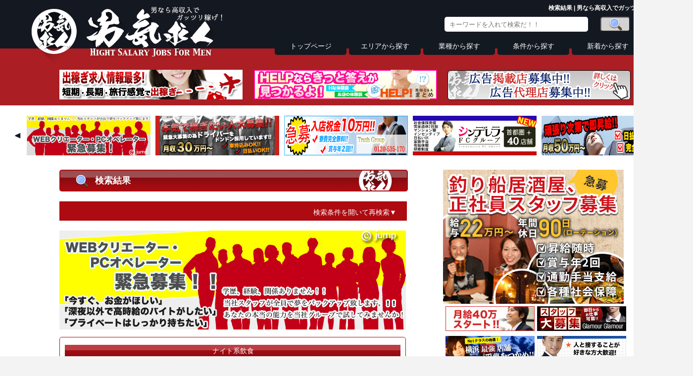

--- FILE ---
content_type: text/html; charset=utf-8
request_url: https://otokogi-job.com/search_direct/6/job/4.html
body_size: 10915
content:
<!doctype html>
<html>
<head>
<meta charset="UTF-8">
<title>検索結果 | 男なら高収入でガッツリ稼げ！ | 男気求人</title>

<meta name="keywords" content="男,高収入,求人,アルバイト,風俗,ホスト,稼げるバイト,稼げる仕事,高時給,検索結果" />
<meta name="description" content="稼ぎたい男の高収入求人情報サイト。掲載店からの最新情報掲載。検索結果" />

<meta name="google-site-verification" content="LmnbGjnBwKDqOMiFE6_r21g1rXfrmSctc0XSp0wd9vA" />
<link href="/template/pc/otokogi-job.com/css/default.css?1764928501" rel="stylesheet" type="text/css">
<link href="/template/pc/otokogi-job.com/css/style.css?1764928501" rel="stylesheet" type="text/css">
<link href="/template/pc/otokogi-job.com/css/carousel.css?1764928501" rel="stylesheet" type="text/css">
<link href="/template/pc/otokogi-job.com/css/content_style.css?1764928501" rel="stylesheet" type="text/css">

<script type="text/javascript" src="https://ajax.googleapis.com/ajax/libs/jquery/1.9.0/jquery.min.js"></script>
<link href="/template/pc/otokogi-job.com/css/search_style.css?1764928501" rel="stylesheet" type="text/css">
<link href="/template/pc/otokogi-job.com/css/add.css?1764928501" rel="stylesheet" type="text/css">
<script type="text/javascript" src="/javascripts/jquery.smoothScroll.js"></script>
<script>
$(function($) {
  $('a[href^="#"]').SmoothScroll({
    duration : 1000,    
    easing : 'easeOutQuint' 
  });
});
</script>
<script>
$(function(){
  var $setElm = $('#viewer'),
  fadeSpeed = 1500,
  switchDelay = 8000;
  $setElm.each(function(){
    var targetObj = $(this);
    var findUl = targetObj.find('ul');
    var findLi = targetObj.find('li');
    var findLiFirst = targetObj.find('li:first');
    findLi.css({display:'block',opacity:'0',zIndex:'99'});
    findLiFirst.css({zIndex:'100'}).stop().animate({opacity:'1'},fadeSpeed);
    setInterval(function(){
    findUl.find('li:first-child').animate({opacity:'0'},fadeSpeed).next('li').css({zIndex:'100'}).animate({opacity:'1'},fadeSpeed).end().appendTo(findUl).css({zIndex:'99'});
    },switchDelay);
  });
});
function MM_preloadImages() { //v3.0
  var d=document; if(d.images){ if(!d.MM_p) d.MM_p=new Array();
  var i,j=d.MM_p.length,a=MM_preloadImages.arguments; for(i=0; i<a.length; i++)
  if (a[i].indexOf("#")!=0){ d.MM_p[j]=new Image; d.MM_p[j++].src=a[i];}}
}
function MM_swapImgRestore() { //v3.0
  var i,x,a=document.MM_sr; for(i=0;a&&i<a.length&&(x=a[i])&&x.oSrc;i++) x.src=x.oSrc;
}
function MM_findObj(n, d) { //v4.01
  var p,i,x;  if(!d) d=document; if((p=n.indexOf("?"))>0&&parent.frames.length) {
    d=parent.frames[n.substring(p+1)].document; n=n.substring(0,p);}
    if(!(x=d[n])&&d.all) x=d.all[n]; for (i=0;!x&&i<d.forms.length;i++) x=d.forms[i][n];
    for(i=0;!x&&d.layers&&i<d.layers.length;i++) x=MM_findObj(n,d.layers[i].document);
    if(!x && d.getElementById) x=d.getElementById(n); return x;
}
function MM_swapImage() { //v3.0
  var i,j=0,x,a=MM_swapImage.arguments; document.MM_sr=new Array; for(i=0;i<(a.length-2);i+=3)
  if ((x=MM_findObj(a[i]))!=null){document.MM_sr[j++]=x; if(!x.oSrc) x.oSrc=x.src; x.src=a[i+2];}
}
</script>
<script>
$(function(){
	
	$("#carouselInner").css("width",1320*$("#carouselInner ul.column").length+"px");
	$("#carouselInner ul.column:last").prependTo("#carouselInner");
	$("#carouselInner").css("margin-left","-1320px");
	
	$("#carouselPrev").click(function(){
		$("#carouselNext,#carouselPrev").hide();
		$("#carouselInner").animate({
			"margin-left" : parseInt($("#carouselInner").css("margin-left"))+1320+"px"
		},"slow","swing" , 
		function(){
			$("#carouselInner").css("margin-left","-1320px")
			$("#carouselInner ul.column:last").prependTo("#carouselInner");
			$("#carouselNext,#carouselPrev").show();
		});
	});
	
	$("#carouselNext").click(function(){
		$("#carouselNext,#carouselPrev").hide();
		$("#carouselInner").animate({
			"margin-left" : parseInt($("#carouselInner").css("margin-left"))-1320+"px"
		},"slow","swing" , 
		function(){
			$("#carouselInner").css("margin-left","-1320px");
			$("#carouselInner ul.column:first").appendTo("#carouselInner");
			$("#carouselNext,#carouselPrev").show();
		});
	});
	
	var timerID = setInterval(function(){
		$("#carouselNext").click();
	},5000);
	
	$("#carouselPrev img,#carouselNext img").click(function(){
		clearInterval(timerID);
	});
	
});
</script>
<script>
  (function(i,s,o,g,r,a,m){i['GoogleAnalyticsObject']=r;i[r]=i[r]||function(){
  (i[r].q=i[r].q||[]).push(arguments)},i[r].l=1*new Date();a=s.createElement(o),
  m=s.getElementsByTagName(o)[0];a.async=1;a.src=g;m.parentNode.insertBefore(a,m)
  })(window,document,'script','//www.google-analytics.com/analytics.js','ga');
  ga('create', 'UA-52218017-1', 'otokogi-job.com');
  ga('send', 'pageview');
</script>
</head>
<body>

<div id="conteiner">
  <div id="footer_label">
    <div id="wrapper">
      <header>
		<p class="cacth_copy"><a href="/main.html"><img src="/template/pc/otokogi-job.com/images/rogo_white2.png" width="398" height="133"  alt="男なら高収入でガッツリ稼げ！ | 男気求人｜全国の稼げるバイト、稼げる仕事など高収入・高時給のお仕事検索サイト"/></a></p>
        <h1>検索結果 | 男なら高収入でガッツリ稼げ！ | 男気求人</h1>
        <nav>
          <ul>
            <li><a href="/main.html">トップページ</a></li>
            <li><a href="/area.html">エリアから探す</a></li>
            <li><a href="/search_category.html">業種から探す</a></li>
            <li><a href="/search_condition.html">条件から探す</a></li>
            <li><a href="/search_latest.html">新着から探す</a></li>
          </ul>
        </nav>
        <div id="search_box">
        <form name="search_boxform" method="post" action="/search/by_freeword">
		  <span id="search_erea"><input type="text" name="word" maxlength="64" class="search_inner" placeholder=" キーワードを入れて検索だ！！" onFocus="Input(this.name,'キーワードを入れてね♪','search_boxform')" onBlur="Output(this.name,'キーワードを入れてね♪','search_boxform')" style="border: 0;width: 96%;padding: 0 2%;" /></span>
          <input type="submit" value=""  id="search_btn" style="cursor:pointer;cursor:hand">
		</form>
        </div>
		<p class="adv_btn"><a href="/advertisement.html"><img src="/template/pc/otokogi-job.com/images/adv_btn.png"  alt="求人掲載店募集中" width="370" height="60" border="0"/></a></p>
		<p class="banner_area1"><a href="http://fuzoku-help.com/"><img src="/template/pc/otokogi-job.com/images/help_banner.png" width="370" height="60" alt="linejob"/></a></p>
        <p class="banner_area2"><a href="https://dekasegifuzoku.com/"><img src="/template/pc/otokogi-job.com/images/dekasegi.png" width="370" height="60" alt="出稼ぎドットコム"/></a></p>
        <div id="carouselWrap">
          <p id="carouselPrev"><img src="/template/pc/otokogi-job.com/images/btn_prev1.png" alt="前へ"></p>
          <p id="carouselNext"><img src="/template/pc/otokogi-job.com/images/btn_next1.png" alt="次へ"></p>
          <div id="carouse">
            <div id="carouselInner">
              <ul class="column">
				<li><!-- 1 -->
					<a href="/recruit_detail/%E7%AB%8B%E5%B7%9D%E5%B8%82/jump/55.html" title="jump">
						<img src="/shop_picture/image/0000/0037/banner_jump.jpg" alt="jump" width="250" height="80">
					</a>
				</li>
              
              
				<li><!-- 2 -->
					<a href="/recruit_detail/%E9%82%A3%E8%A6%87%E5%B8%82/PRODUCE%20%E3%80%8C%E3%83%97%E3%83%AD%E3%83%87%E3%83%A5%E3%83%BC%E3%82%B9%E3%80%8D%E3%80%80/305.html" title="PRODUCE 「プロデュース」　">
						<img src="/shop_picture/image/0000/0136/mask_slide.png" alt="PRODUCE 「プロデュース」　" width="250" height="80">
					</a>
				</li>
              
              
				<li><!-- 3 -->
					<a href="/recruit_detail/%E5%8F%B0%E6%9D%B1%E5%8C%BA/%E3%83%88%E3%82%A5%E3%83%AB%E3%83%BC%E3%82%B9%E3%82%B0%E3%83%AB%E3%83%BC%E3%83%97/205.html" title="トゥルースグループ">
						<img src="/shop_picture/image/0000/0301/truth_g3_2.png" alt="トゥルースグループ" width="250" height="80">
					</a>
				</li>
              
              
				<li><!-- 4 -->
					<a href="/recruit_detail/%E6%96%B0%E5%AE%BF%E5%8C%BA/%E3%82%B7%E3%83%B3%E3%83%87%E3%83%AC%E3%83%A9FC%E3%82%B0%E3%83%AB%E3%83%BC%E3%83%97%EF%BD%9C%E3%80%8C%E5%B9%B9%E9%83%A8%E3%83%8A%E3%83%93%E3%80%8D%E3%82%92%E3%81%94%E8%A6%A7%E3%81%8F%E3%81%A0%E3%81%95%E3%81%84!!/2039.html" title="シンデレラFCグループ｜「幹部ナビ」をご覧ください!!">
						<img src="/shop_picture/image/0000/0944/460_147I.jpg" alt="シンデレラFCグループ｜「幹部ナビ」をご覧ください!!" width="250" height="80">
					</a>
				</li>
              
              
				<li><!-- 5 -->
					<a href="/recruit_detail/%E8%A5%BF%E5%8C%BA/%E3%83%AD%E3%82%B3%E3%82%B0%E3%83%AB%E3%83%BC%E3%83%97/297.html" title="ロコグループ">
						<img src="/shop_picture/image/0000/0126/roko_slid.png" alt="ロコグループ" width="250" height="80">
					</a>
				</li>
              </ul>
              <ul class="column">
				<li><!-- 6 -->
					<a href="/recruit_detail/%E8%A5%BF%E5%8C%BA/%E3%83%95%E3%83%AA%E3%83%BC%E3%82%B8%E3%82%A2/828.html" title="フリージア">
						<img src="/shop_picture/image/0000/0203/freesia_slide.jpg" alt="フリージア" width="250" height="80">
					</a>
				</li>
              
              
				<li><!-- 7 -->
					<a href="/recruit_detail/%E5%85%AB%E7%8E%8B%E5%AD%90%E5%B8%82/%E3%83%9F%E3%83%AA%E3%82%AA%E3%83%B3/759.html" title="ミリオン">
						<img src="/shop_picture/image/0000/0168/millon_400_80.jpg" alt="ミリオン" width="250" height="80">
					</a>
				</li>
              
              
				<li><!-- 8 -->
					<a href="/recruit_detail/%E6%96%B0%E5%AE%BF%E5%8C%BA/club%20DICE/1964.html" title="club DICE">
						<img src="/shop_picture/image/0000/0286/dice2.png" alt="club DICE" width="250" height="80">
					</a>
				</li>
              
              
				<li><!-- 9 -->
					<a href="/recruit_detail/%E5%B7%9D%E5%B4%8E%E5%8C%BA/BRAVE(%E3%83%96%E3%83%AC%E3%82%A4%E3%83%B4)/296.html" title="BRAVE(ブレイヴ)">
						<img src="/shop_picture/image/0000/0120/brave400_80.jpg" alt="BRAVE(ブレイヴ)" width="250" height="80">
					</a>
				</li>
              
              
				<li><!-- 10 -->
					<a href="/recruit_detail/%E5%B7%9D%E5%B4%8E%E5%8C%BA/%E3%83%93%E3%83%83%E3%82%B0%E3%83%AF%E3%83%B3%E3%82%B0%E3%83%AB%E3%83%BC%E3%83%97/2181.html" title="ビッグワングループ">
						<img src="/shop_picture/image/0000/0992/BIGONE3.jpg" alt="ビッグワングループ" width="250" height="80">
					</a>
				</li>
              </ul>
              <ul class="column">
				<li><!-- 11 -->
					<a href="/recruit_detail/%E7%AB%8B%E5%B7%9D%E5%B8%82/jack(%E3%82%B8%E3%83%A3%E3%83%83%E3%82%AF%EF%BC%89/47.html" title="jack(ジャック）">
						<img src="/shop_picture/image/0000/0025/banner_image_jack.jpg" alt="jack(ジャック）" width="250" height="80">
					</a>
				</li>
              </ul>
                
              </div>
            </div>
          </div>
      </header>
      <!--／／上ヘッダー-->

      <div id="maine">
        <div id="side_content">
          <ul id="pay_bnner_b">
            <li><a href="/recruit_detail/%E6%96%B0%E5%AE%BF%E5%8C%BA/%E3%80%90%E6%80%A5%E5%8B%9F%E3%80%91%E9%87%A3%E3%82%8A%E8%88%B9%E5%B1%85%E9%85%92%E5%B1%8B%E3%80%81%E6%AD%A3%E7%A4%BE%E5%93%A1%E3%82%B9%E3%82%BF%E3%83%83%E3%83%95%E5%8B%9F%E9%9B%86%EF%BC%81%EF%BC%81%20Be%20SELECT/2103.html" title="【急募】釣り船居酒屋、正社員スタッフ募集！！ Be SELECT">
			<img src="/shop_picture/image/0000/0757/turi_big.png" alt="【急募】釣り船居酒屋、正社員スタッフ募集！！ Be SELECT" width="365">
			</a></li>
          </ul>
          <ul id="pay_banner_s">
				<li><a href="/recruit_detail/%E6%96%B0%E5%AE%BF%E5%8C%BA/%E3%80%90%E5%88%9D%E4%BB%BB%E7%B5%A6%E5%B9%B4%E5%8F%8E680%E4%B8%87%EF%BC%81%E3%80%91%E3%81%AE%E3%81%8A%E4%BB%95%E4%BA%8B/2160.html" title="【初任給年収680万！】のお仕事">
					<img src="/shop_picture/image/0000/0907/180_50_sk.jpg" alt="【初任給年収680万！】のお仕事" width="180" height="50">
				</a></li>
				<li><a href="/recruit_detail/%E5%8D%9A%E5%A4%9A%E5%8C%BA/Glamour%20Glamour/393.html" title="Glamour Glamour">
					<img src="/shop_picture/image/0000/0147/g18050.jpg" alt="Glamour Glamour" width="180" height="50">
				</a></li>
				<li><a href="/recruit_detail/%E4%B8%AD%E5%8C%BA/CLUB%20ENVY%EF%BC%88%E3%82%AF%E3%83%A9%E3%83%96%20%E3%82%A8%E3%83%B3%E3%83%B4%E3%82%A3%E3%83%BC%EF%BC%89/2167.html" title="CLUB ENVY（クラブ エンヴィー）">
					<img src="/shop_picture/image/0000/0918/envy180.png" alt="CLUB ENVY（クラブ エンヴィー）" width="180" height="50">
				</a></li>
				<li><a href="/recruit_detail/%E4%B8%AD%E5%A4%AE%E5%8C%BA/%E4%B8%8D%E5%8B%95%E7%94%A3%E6%B3%95%E4%BA%BA%E5%96%B6%E6%A5%AD%E3%81%AE%E3%81%8A%E4%BB%95%E4%BA%8B/2158.html" title="不動産法人営業のお仕事">
					<img src="/shop_picture/image/0000/0898/180_50_ap.jpg" alt="不動産法人営業のお仕事" width="180" height="50">
				</a></li>
				<li><a href="/recruit_detail/%E6%B8%AF%E5%8C%BA/%E6%96%B0%E8%A6%8F%E9%96%8B%E6%8B%93%E7%84%A1%E3%81%97%E3%81%AE%E5%96%B6%E6%A5%AD%E8%81%B7/2159.html" title="新規開拓無しの営業職">
					<img src="/shop_picture/image/0000/0905/180_50_ma.jpg" alt="新規開拓無しの営業職" width="180" height="50">
				</a></li>
          </ul>
          <div class="all_box">
            <h5><span class="rogo">一括応募ボックス</span></h5>
            <p class="all_box_on"><a href="/apply_all">こちらの応募ボックスから<br>一括応募することができます。</a></p>
            <p class="box_p">
              <span id="all_box_info" style="display: block;background: #FFFFFF;border: #cccccc solid 1px;line-height: 40px;text-align: center;margin: 0 auto;">
                0件はいってます。
              </span>
            </p>
          </div>
          <h5><span class="rogo">オススメ求人情報</span></h5>
          <ul class="job_1">
            <li class="job_erea">神奈川県西区</li>
            <li class="job_name"><a href="/recruit_detail/%E8%A5%BF%E5%8C%BA/%E3%83%AD%E3%82%B3%E3%82%B0%E3%83%AB%E3%83%BC%E3%83%97/297.html">ロコグループ</a></li>
            <li class="job_img">
              <a href="/recruit_detail/%E8%A5%BF%E5%8C%BA/%E3%83%AD%E3%82%B3%E3%82%B0%E3%83%AB%E3%83%BC%E3%83%97/297.html">

                <img src="/shop_picture/image/0000/0103/loco.png" alt="ロコグループ" width="148" height="110" />

			  </a>
			</li>
            <li class="job_info">学歴・経験不問！必要なのはヤル気だけ！お店を支えてくれる優秀な人材を探してます。</li>
          </ul>
          <ul class="job_1">
            <li class="job_erea">群馬県太田市</li>
            <li class="job_name"><a href="/recruit_detail/%E5%A4%AA%E7%94%B0%E5%B8%82/%E5%A4%AA%E7%94%B0%E3%83%8F%E3%83%B3%E3%83%91%E3%81%AA%E3%81%84%E3%81%A3%E3%81%A6/2048.html">太田ハンパないって</a></li>
            <li class="job_img">
              <a href="/recruit_detail/%E5%A4%AA%E7%94%B0%E5%B8%82/%E5%A4%AA%E7%94%B0%E3%83%8F%E3%83%B3%E3%83%91%E3%81%AA%E3%81%84%E3%81%A3%E3%81%A6/2048.html">

                <img src="/shop_picture/image/0000/1050/______.png" alt="太田ハンパないって" width="148" height="110" />

			  </a>
			</li>
            <li class="job_info">★☆男子スタッフ　大募集☆★　☆2019年・新店舗のため、新規スタッフ大募集☆北関東にも夢がある！?未経験者歓迎！安定した高収入が実現！?社員旅行や連休などの制度も充実！</li>
          </ul>
          <ul class="job_1">
            <li class="job_erea">広島県中区</li>
            <li class="job_name"><a href="/recruit_detail/%E4%B8%AD%E5%8C%BA/Ocean%EF%BC%88%E3%82%AA%E3%83%BC%E3%82%B7%E3%83%A3%E3%83%B3%EF%BC%89/1753.html">Ocean（オーシャン）</a></li>
            <li class="job_img">
              <a href="/recruit_detail/%E4%B8%AD%E5%8C%BA/Ocean%EF%BC%88%E3%82%AA%E3%83%BC%E3%82%B7%E3%83%A3%E3%83%B3%EF%BC%89/1753.html">

                <img src="/shop_picture/image/0000/0752/otokogi.jpg" alt="Ocean（オーシャン）" width="148" height="110" />

			  </a>
			</li>
            <li class="job_info">「環境・やりがい・お給料」 どれをとっても広島トップクラスのソープランド店男子従業員求人！！未経験でも高収入☆☆☆</li>
          </ul>
          <ul class="job_1">
            <li class="job_erea">山口県山口市</li>
            <li class="job_name"><a href="/recruit_detail/%E5%B1%B1%E5%8F%A3%E5%B8%82/%E3%82%BB%E3%83%AC%E3%83%96%E3%82%B9%E3%82%BF%E3%82%A4%E3%83%AB/2087.html">セレブスタイル</a></li>
            <li class="job_img">
              <a href="/recruit_detail/%E5%B1%B1%E5%8F%A3%E5%B8%82/%E3%82%BB%E3%83%AC%E3%83%96%E3%82%B9%E3%82%BF%E3%82%A4%E3%83%AB/2087.html">

                <img src="/shop_picture/image/0000/0692/101_dx_sp_slidetop-1_290-2.jpg" alt="セレブスタイル" width="148" height="110" />

			  </a>
			</li>
            <li class="job_info"> 運営スタッフ募集（※急募）</li>
          </ul>
          <ul class="job_1">
            <li class="job_erea">東京都新宿区</li>
            <li class="job_name"><a href="/recruit_detail/%E6%96%B0%E5%AE%BF%E5%8C%BA/%E5%BB%BA%E7%AF%89%E6%96%BD%E5%B7%A5%E7%AE%A1%E7%90%86%E7%AD%89%E5%8B%9F%E9%9B%86%EF%BC%9ABe%20SELECT/2101.html">建築施工管理等募集：Be...</a></li>
            <li class="job_img">
              <a href="/recruit_detail/%E6%96%B0%E5%AE%BF%E5%8C%BA/%E5%BB%BA%E7%AF%89%E6%96%BD%E5%B7%A5%E7%AE%A1%E7%90%86%E7%AD%89%E5%8B%9F%E9%9B%86%EF%BC%9ABe%20SELECT/2101.html">

                <img src="/shop_picture/image/0000/0762/kentiku_small.png" alt="建築施工管理等募集：Be SELECT" width="148" height="110" />

			  </a>
			</li>
            <li class="job_info">【年間休日１２５日以上】国内外プロジェクト数No.1！！建設業界において給与・勤務地等あなたの要望は最大限お応えしていきます。</li>
          </ul>
          <ul class="job_1">
            <li class="job_erea">広島県中区</li>
            <li class="job_name"><a href="/recruit_detail/%E4%B8%AD%E5%8C%BA/AVALON%EF%BC%88%E3%82%A2%E3%83%90%E3%83%AD%E3%83%B3%EF%BC%89/2115.html">AVALON（アバロン）</a></li>
            <li class="job_img">
              <a href="/recruit_detail/%E4%B8%AD%E5%8C%BA/AVALON%EF%BC%88%E3%82%A2%E3%83%90%E3%83%AD%E3%83%B3%EF%BC%89/2115.html">

                <img src="/shop_picture/image/0000/0897/poipgfmadlilkohl.jpg" alt="AVALON（アバロン）" width="148" height="110" />

			  </a>
			</li>
            <li class="job_info">あなたのやる気お待ちしております！！</li>
          </ul>
          <ul class="job_1">
            <li class="job_erea">東京都八王子市</li>
            <li class="job_name"><a href="/recruit_detail/%E5%85%AB%E7%8E%8B%E5%AD%90%E5%B8%82/SONIC%20MANAGEMENT(%E3%82%BD%E3%83%8B%E3%83%83%E3%82%AF%E3%83%9E%E3%83%8D%E3%83%BC%E3%82%B8%E3%83%A1%E3%83%B3%E3%83%88)/829.html">SONIC MANAGE...</a></li>
            <li class="job_img">
              <a href="/recruit_detail/%E5%85%AB%E7%8E%8B%E5%AD%90%E5%B8%82/SONIC%20MANAGEMENT(%E3%82%BD%E3%83%8B%E3%83%83%E3%82%AF%E3%83%9E%E3%83%8D%E3%83%BC%E3%82%B8%E3%83%A1%E3%83%B3%E3%83%88)/829.html">

                <img src="/shop_picture/image/0000/0205/sonic_shop.jpg" alt="SONIC MANAGEMENT(ソニックマネージメント)" width="148" height="110" />

			  </a>
			</li>
            <li class="job_info">未経験積極採用！月給35万スタート！接客が好きな方是非ご応募下さい！</li>
          </ul>
          <ul class="job_1">
            <li class="job_erea">広島県中区</li>
            <li class="job_name"><a href="/recruit_detail/%E4%B8%AD%E5%8C%BA/Blue%20Sapphire%EF%BC%88%E3%83%96%E3%83%AB%E3%83%BC%E3%82%B5%E3%83%95%E3%82%A1%E3%82%A4%E3%82%A2%EF%BC%89/2112.html">Blue Sapphir...</a></li>
            <li class="job_img">
              <a href="/recruit_detail/%E4%B8%AD%E5%8C%BA/Blue%20Sapphire%EF%BC%88%E3%83%96%E3%83%AB%E3%83%BC%E3%82%B5%E3%83%95%E3%82%A1%E3%82%A4%E3%82%A2%EF%BC%89/2112.html">

                <img src="/shop_picture/image/0000/0806/naikinbosyu.png" alt="Blue Sapphire（ブルーサファイア）" width="148" height="110" />

			  </a>
			</li>
            <li class="job_info">サファイアグループは事業拡大の為、店舗スタッフを大量採用します!!</li>
          </ul>
<!-- 
          <div id="runk">
            <h5>人気求人ランキング</h5>     
            <p class="runk1"><img src="/template/pc/otokogi-job.com/images/runk_1.png" width="65" height="50"  alt=""/></p>
            <ul class="job_1">
              <li class="job_erea">東京都豊島区</li>
              <li class="job_name"><a href="#">アロマエステ　クローバー</a></li>
              <li class="job_img"><a href="#"><img src="/template/pc/otokogi-job.com/images/pasted image 290x215.jpg" width="148"  alt="アロマエステ　クローバー"/></a></li>
              <li class="job_info">業績急上昇に月緊急大募集！！<br>
                月４０万スタート！<br>
                大手グループでデカく稼ごう！</li>
            </ul>
            <p class="runk2"><img src="/template/pc/otokogi-job.com/images/runk_2.png" width="65" height="50"  alt=""/></p>
            <ul class="job_1">
              <li class="job_erea">東京都豊島区</li>
              <li class="job_name"><a href="#">アロマエステ　クローバー</a></li>
              <li class="job_img"><a href="#"><img src="/template/pc/otokogi-job.com/images/pasted image 290x215.jpg" width="148"  alt="アロマエステ　クローバー"/></a></li>
              <li class="job_info">業績急上昇に月緊急大募集！！<br>
                月４０万スタート！<br>
              大手グループでデカく稼ごう！</li>
            </ul>
            <p class="runk3"><img src="/template/pc/otokogi-job.com/images/runk_3.png" width="65" height="50"  alt=""/></p>
            <ul class="job_1">
              <li class="job_erea">東京都豊島区</li>
              <li class="job_name"><a href="#">アロマエステ　クローバー</a></li>
              <li class="job_img"><a href="#"><img src="/template/pc/otokogi-job.com/images/pasted image 290x215.jpg" width="148"  alt="アロマエステ　クローバー"/></a></li>
              <li class="job_info">業績急上昇に月緊急大募集！！<br>
                月４０万スタート！<br>
              大手グループでデカく稼ごう！</li>
            </ul>
          </div>
 -->
          <div class="all_box">
            <h5><span class="rogo">一括応募ボックス</span></h5>
            <p class="all_box_on"><a href="/apply_all">こちらの応募ボックスから<br>一括応募することができます。</a></p>
            <p class="box_p">
            	<span id="all_box_info" style="display: block;background: #FFFFFF;border: #cccccc solid 1px;line-height: 40px;text-align: center;margin: 0 auto;">
					
						0件はいってます。
					
				</span>
			</p>
          </div>
          <ul id="facebook">
            <li><a href="https://www.facebook.com/pages/%E7%94%B7%E6%B0%97%E6%B1%82%E4%BA%BA/690909684264648?fref=ts"><img src="/template/pc/otokogi-job.com/images/facebook_banner.png" width="363" height="71"  alt=""/></a></li>
            <li><a href="#"><img src="/template/pc/otokogi-job.com/images/twtter_banner.png" width="363" height="71"  alt=""/></a></li>
          </ul>
          <div id="blog">
            <h5>男気ブログ</h5>


            </div>
          <div id="work">
            <dl>
              <dt><a href="/newcomer.html"><img src="/template/pc/otokogi-job.com/images/banner_comer.jpg" width="329"  alt="業種別仕事内容"/></a></dt>
              <dd><a href="/newcomer.html">初めての方必見！<br>失敗しない仕事選びをする為の<br>お仕事選びガイド。
</a></dd>
              <dt><a href="/newcomer.html"></a></dt>
              <dt><a href="/jobdesc.html"><img src="/template/pc/otokogi-job.com/images/banner_jiten.jpg" width="329"  alt="業種別仕事内容"/></a></dt>
              <dd><a href="/jobdesc.html">風俗って男にとってどんな仕事？
                <br>
              業種別に仕事内容を見てみう！</a></dd>
            <!--  <dt><a href="dictionary.html"><img src="images/content_banner.jpg" width="329"  alt="業種別仕事内容"/></a></dt>
              
              <dd><a href="dictionary.html">知っているようで知らない？！<br>
              今更聞けない風俗用語。<br>
              今からでも遅くない！！</a></dd>-->
            </dl>
            </div>
          <!--
		  <ul id="commercial">
            <li><a href="#"><img src="/template/pc/otokogi-job.com/images/dekasegibanner.jpg" width="365" height="100"  alt=""/></a></li>
          </ul>
		  -->
          <hr />
        </div>
        <!--//ここからコンテンツ-->
		<link href="/template/pc/otokogi-job.com/css/pbmenu.css" rel="stylesheet" type="text/css">
<script>
	$(function(){
		$("#acMenu dt").on("click", function() {
			$(this).next().slideToggle();
		});
	});
</script>
        <article >
        <section>
<h2><span class="search_rogo"><span class="h_rogo">検索結果</span></span></h2>
<dl id="acMenu">
    <dt class="acmenu_bt">検索条件を開いて再検索▼</dt>
    <dd><div id="acmenu_table">
<form action="/search/by_condition" enctype="multipart/form-data" id="shop_datas" method="post"><div style="margin:0;padding:0;display:inline"><input name="authenticity_token" type="hidden" value="E4t9KAxosxHhdv/z6DSZwQ+h42DFObx21Gno1GGB26A=" /></div>
        <table>
          <tr>
            <th class="acm_t_th">エリア
              </th>
            <td colspan="3" class="acm_t_td">
				<select id="data_area_group_id" name="data[area_group_id]"><option value=""></option>
<option value="1">北海道</option>
<option value="2">東北</option>
<option value="3">関東</option>
<option value="4">甲信越・北陸</option>
<option value="5">東海</option>
<option value="6">関西</option>
<option value="7">中国</option>
<option value="8">四国</option>
<option value="9">九州</option>
<option value="10">沖縄</option></select>
				<span style="" id="select_large_area">
									
				</span>
				<span style="" id="select_area_part_group">
								</span>
				<span style="" id="select_area_part">
									
				</span>
				<span style="" id="select_detail_area">
								</span>
				</select> 
              </td>
            </tr>
          <tr>
            <th class="acm_t_th">メリット</th>
            <td colspan="3" class="acm_t_td">
            <ul class="check_block">
              <li><label><input name="merit_ids[20]" type="hidden" value="0" /><input id="merit_ids_20" name="merit_ids[20]" type="checkbox" value="1" />時間曜日応相談</label></li>
              <li><label><input name="merit_ids[19]" type="hidden" value="0" /><input id="merit_ids_19" name="merit_ids[19]" type="checkbox" value="1" />面接随時受付</label></li>
              <li><label><input name="merit_ids[18]" type="hidden" value="0" /><input id="merit_ids_18" name="merit_ids[18]" type="checkbox" value="1" />ニューオープン</label></li>
              <li><label><input name="merit_ids[17]" type="hidden" value="0" /><input id="merit_ids_17" name="merit_ids[17]" type="checkbox" value="1" />制服貸与</label></li>
              <li><label><input name="merit_ids[15]" type="hidden" value="0" /><input id="merit_ids_15" name="merit_ids[15]" type="checkbox" value="1" />週休2日制あり</label></li>
              <li><label><input name="merit_ids[14]" type="hidden" value="0" /><input id="merit_ids_14" name="merit_ids[14]" type="checkbox" value="1" />交通費支給</label></li>
              <li><label><input name="merit_ids[13]" type="hidden" value="0" /><input id="merit_ids_13" name="merit_ids[13]" type="checkbox" value="1" />研修制度あり</label></li>
              <li><label><input name="merit_ids[12]" type="hidden" value="0" /><input id="merit_ids_12" name="merit_ids[12]" type="checkbox" value="1" />独立支援制度あり</label></li>
              <li><label><input name="merit_ids[10]" type="hidden" value="0" /><input id="merit_ids_10" name="merit_ids[10]" type="checkbox" value="1" />社員旅行あり</label></li>
              <li><label><input name="merit_ids[9]" type="hidden" value="0" /><input id="merit_ids_9" name="merit_ids[9]" type="checkbox" value="1" />歩合あり</label></li>
              <li><label><input name="merit_ids[8]" type="hidden" value="0" /><input id="merit_ids_8" name="merit_ids[8]" type="checkbox" value="1" />昇給昇格随時あり</label></li>
              <li><label><input name="merit_ids[7]" type="hidden" value="0" /><input id="merit_ids_7" name="merit_ids[7]" type="checkbox" value="1" />未経験者歓迎</label></li>
              <li><label><input name="merit_ids[6]" type="hidden" value="0" /><input id="merit_ids_6" name="merit_ids[6]" type="checkbox" value="1" />経験者優遇</label></li>
              <li><label><input name="merit_ids[5]" type="hidden" value="0" /><input id="merit_ids_5" name="merit_ids[5]" type="checkbox" value="1" />年齢不問</label></li>
              <li><label><input name="merit_ids[4]" type="hidden" value="0" /><input id="merit_ids_4" name="merit_ids[4]" type="checkbox" value="1" />送りあり</label></li>
              <li><label><input name="merit_ids[3]" type="hidden" value="0" /><input id="merit_ids_3" name="merit_ids[3]" type="checkbox" value="1" />食事つき</label></li>
              <li><label><input name="merit_ids[2]" type="hidden" value="0" /><input id="merit_ids_2" name="merit_ids[2]" type="checkbox" value="1" />寮完備</label></li>
              <li><label><input name="merit_ids[1]" type="hidden" value="0" /><input id="merit_ids_1" name="merit_ids[1]" type="checkbox" value="1" />日払いOK</label></li>
            </ul>
              </td>
            </tr>
          <tr>
            <th rowspan="3" class="acm_t_th">業種</th>
            </tr>

          <tr>
            <td class="acm_t_sub">ナイト系の求人</td>
            <td class="acm_t_td">
            <ul class="check_block">
              <li><label><input name="job_ids[1]" type="hidden" value="0" /><input id="job_ids_1" name="job_ids[1]" type="checkbox" value="1" />店舗型</label></li>
              <li><label><input name="job_ids[2]" type="hidden" value="0" /><input id="job_ids_2" name="job_ids[2]" type="checkbox" value="1" />無店舗型</label></li>
              <li><label><input name="job_ids[3]" type="hidden" value="0" /><input id="job_ids_3" name="job_ids[3]" type="checkbox" value="1" />ドライバー</label></li>
              <li><label><input name="job_ids[4]" type="hidden" value="0" /><input id="job_ids_4" name="job_ids[4]" type="checkbox" value="1" />ナイト系飲食</label></li>
              <li><label><input name="job_ids[5]" type="hidden" value="0" /><input id="job_ids_5" name="job_ids[5]" type="checkbox" value="1" />キャバ・ガールズバー</label></li>
              <li><label><input name="job_ids[16]" type="hidden" value="0" /><input id="job_ids_16" name="job_ids[16]" type="checkbox" value="1" />プロダクション</label></li>
              <li><label><input name="job_ids[6]" type="hidden" value="0" /><input id="job_ids_6" name="job_ids[6]" type="checkbox" value="1" />スカウト</label></li>
              <li><label><input name="job_ids[7]" type="hidden" value="0" /><input id="job_ids_7" name="job_ids[7]" type="checkbox" value="1" />ホスト</label></li>
              <li><label><input name="job_ids[13]" type="hidden" value="0" /><input id="job_ids_13" name="job_ids[13]" type="checkbox" value="1" />パチンコ・アミューズメント</label></li>

            </ul>
            </td>
            </tr>

          <tr>
            <td class="acm_t_sub">一般系の求人</td>
            <td class="acm_t_td">
            <ul class="check_block">
              <li><label><input name="job_ids[8]" type="hidden" value="0" /><input id="job_ids_8" name="job_ids[8]" type="checkbox" value="1" />ガテン系</label></li>
              <li><label><input name="job_ids[12]" type="hidden" value="0" /><input id="job_ids_12" name="job_ids[12]" type="checkbox" value="1" />営業</label></li>
              <li><label><input name="job_ids[17]" type="hidden" value="0" /><input id="job_ids_17" name="job_ids[17]" type="checkbox" value="1" />飲食業</label></li>
              <li><label><input name="job_ids[9]" type="hidden" value="0" /><input id="job_ids_9" name="job_ids[9]" type="checkbox" value="1" />Web・クリエイティブ</label></li>
              <li><label><input name="job_ids[10]" type="hidden" value="0" /><input id="job_ids_10" name="job_ids[10]" type="checkbox" value="1" />PCオペレーター</label></li>
              <li><label><input name="job_ids[11]" type="hidden" value="0" /><input id="job_ids_11" name="job_ids[11]" type="checkbox" value="1" />システムエンジニア</label></li>
              <li><label><input name="job_ids[14]" type="hidden" value="0" /><input id="job_ids_14" name="job_ids[14]" type="checkbox" value="1" />ホテル</label></li>
              <li><label><input name="job_ids[15]" type="hidden" value="0" /><input id="job_ids_15" name="job_ids[15]" type="checkbox" value="1" />その他</label></li>

            </ul>
            </td>
            </tr>

        </table>
        <div id="acmenu_button">
          <p><input type="submit" value="検索" style="cursor:pointer;cursor:hand" id="ac_bt_search"></p>
          <p><input type="reset"　value="条件クリア" style="cursor:pointer;cursor:hand"  id="ac_bt_clear"></p>
        </div>
</form>

<script type="text/javascript">
//<![CDATA[

$(function(){
    $('#parent_check_cate').click(function(){
    if(this.checked){
    $('#check_cate input').prop('checked', $(this).is(':checked'));  
    }else{
    $('#check_cate input').removeAttr('checked');
    }
  });
});

$(function(){
    $('#parent_check_merit').click(function(){
    if(this.checked){
    $('#check_merit input').prop('checked', $(this).is(':checked'));  
    }else{
    $('#check_merit input').removeAttr('checked');
    }
  });
});

$(function(){
});


	$("#data_area_group_id").change(function () { load_large_area_select(); })

    function load_large_area_select(){
	jQuery.ajax({data:jQuery("#shop_datas :input").serialize() + '&authenticity_token=' + encodeURIComponent('E4t9KAxosxHhdv/z6DSZwQ+h42DFObx21Gno1GGB26A='), dataType:'script', type:'post', url:'/static_page/load_large_area_select'})
    }

    function load_area_part_group_select(){
	jQuery.ajax({data:jQuery("#shop_datas :input").serialize() + '&authenticity_token=' + encodeURIComponent('E4t9KAxosxHhdv/z6DSZwQ+h42DFObx21Gno1GGB26A='), dataType:'script', type:'post', url:'/static_page/load_area_part_group_select'})
    }

    function load_area_part_select(){
	jQuery.ajax({data:jQuery("#shop_datas :input").serialize() + '&authenticity_token=' + encodeURIComponent('E4t9KAxosxHhdv/z6DSZwQ+h42DFObx21Gno1GGB26A='), dataType:'script', type:'post', url:'/static_page/load_area_part_select'})
    }

    function load_detail_area_select(){
	jQuery.ajax({data:jQuery("#shop_datas :input").serialize() + '&authenticity_token=' + encodeURIComponent('E4t9KAxosxHhdv/z6DSZwQ+h42DFObx21Gno1GGB26A='), dataType:'script', type:'post', url:'/static_page/load_detail_area_select'})
    }
		$('#data_area_group_id').val(6);

	
//]]>
</script>
    </div></dd>
</dl>

	<p id="pay_big_b">
		<a href="/recruit_detail/%E7%AB%8B%E5%B7%9D%E5%B8%82/jump/55.html" title="jump">
			<img src="/shop_picture/image/0000/0038/pasted_image_jump_big.jpg" alt="jump" width="700" height="200" />
		</a>
	</p>




	
		          <div class="search_list">
            <div class="search_inner">
             <p class="job_erea3">ナイト系飲食</p>
             <p class="job_name3"><a href="/recruit_detail/%E5%8C%97%E5%8C%BA/INSOU%E8%A5%BF%E6%97%A5%E6%9C%AC%EF%BC%88%E6%A0%AA%EF%BC%89/1637.html" title="INSOU西日本（株）">INSOU西日本（株）</a></p>
             <p class="job_title">メディアで話題！コンセプトclubを多数運営するお店が、NEWスタッフを募集！【時給1500円～】</p>
              <table>
                <tr>
                  <th class="search_th">求人募集</th>
                  <td class="search_td">ナイト系飲食</td>
                </tr>
                <tr>
                  <th class="search_th">給与</th>
                  <td class="search_td">(1)時給1500円～(2)時給1500円～<br />(3)月給28万5000円～<br />期間1～3ヵ月(1)時給1100～1200円(3)月給<br />26.5万～28.5万円※習熟度により期間短縮有<br /></td>
                </tr>
                <tr>
                  <th class="search_th">勤務地</th>
                  <td class="search_td">◆大阪エリア…北新地/淀屋橋/西梅田/京橋/
梅田/東梅田/心斎橋/なんば/十三/西中島/
江坂/豊中/布施/堺東</td>
                </tr>
                <tr>
                  <th class="search_th">資格</th>
                  <td class="search_td">◆学生/フリーター/第二新卒の方大歓迎
(2)要普免※乗用車の持込ができる方</td>
                  </tr>
              </table>
            </div>
            <ul class="details">
              <li class="details_tels"><img src="/template/pc/otokogi-job.com/images/free_tel.jpg" width="204" height="92"  alt=""/></li>
              <li class="details_lines"><img src="/template/pc/otokogi-job.com/images/free_line.jpg" width="204" height="92"  alt=""/></li>
              <li><a href="/recruit_detail/%E5%8C%97%E5%8C%BA/INSOU%E8%A5%BF%E6%97%A5%E6%9C%AC%EF%BC%88%E6%A0%AA%EF%BC%89/1637.html#job1_top">詳しく見る</a></li>
            </ul>
            <!--<ul class="tuika">
              <li class="tuika_info"><span class="tuika_arrow">「このお店をキープしておきたい方」<br>
                「まとめて後で応募検討したい方」</span></li>
              <li class="tuika_btn"><a href="#"><span class="put_arrow">応募ボックスへ追加</span></a></li>
            </ul>-->
          </div>
	

	
		          <div class="search_list">
            <div class="search_inner">
             <p class="job_erea3">ナイト系飲食</p>
             <p class="job_name3"><a href="/recruit_detail/%E4%B8%AD%E5%A4%AE%E5%8C%BA/%E3%83%9E%E3%83%B3%E3%82%AD%E3%81%AA%E3%82%93%E3%81%B0%E5%BA%97/1491.html" title="マンキなんば店">マンキなんば店</a></p>
             <p class="job_title">業界大手の老舗出会い喫茶です！梅田・難波・三宮・東京（渋谷・池袋）にて展開中！！</p>
              <table>
                <tr>
                  <th class="search_th">求人募集</th>
                  <td class="search_td">ナイト系飲食</td>
                </tr>
                <tr>
                  <th class="search_th">給与</th>
                  <td class="search_td">日給１１,０００円以上　◆完全全額日払い制◆</td>
                </tr>
                <tr>
                  <th class="search_th">勤務地</th>
                  <td class="search_td">大阪市中央区道頓堀2-1-3 パークランドビル5F</td>
                </tr>
                <tr>
                  <th class="search_th">資格</th>
                  <td class="search_td">要身分証明書、他は資格不問</td>
                  </tr>
              </table>
            </div>
            <ul class="details">
              <li class="details_tels"><img src="/template/pc/otokogi-job.com/images/free_tel.jpg" width="204" height="92"  alt=""/></li>
              <li class="details_lines"><img src="/template/pc/otokogi-job.com/images/free_line.jpg" width="204" height="92"  alt=""/></li>
              <li><a href="/recruit_detail/%E4%B8%AD%E5%A4%AE%E5%8C%BA/%E3%83%9E%E3%83%B3%E3%82%AD%E3%81%AA%E3%82%93%E3%81%B0%E5%BA%97/1491.html#job1_top">詳しく見る</a></li>
            </ul>
            <!--<ul class="tuika">
              <li class="tuika_info"><span class="tuika_arrow">「このお店をキープしておきたい方」<br>
                「まとめて後で応募検討したい方」</span></li>
              <li class="tuika_btn"><a href="#"><span class="put_arrow">応募ボックスへ追加</span></a></li>
            </ul>-->
          </div>
	

	
		          <div class="search_list">
            <div class="search_inner">
             <p class="job_erea3">ナイト系飲食</p>
             <p class="job_name3"><a href="/recruit_detail/%E5%8C%97%E5%8C%BA/%E3%83%9E%E3%83%B3%E3%82%AD%E6%A2%85%E7%94%B0%E5%BA%97/1486.html" title="マンキ梅田店">マンキ梅田店</a></p>
             <p class="job_title">業界大手の老舗出会い喫茶です！梅田・難波・三宮・東京（渋谷・池袋）にて展開中！！</p>
              <table>
                <tr>
                  <th class="search_th">求人募集</th>
                  <td class="search_td">ナイト系飲食</td>
                </tr>
                <tr>
                  <th class="search_th">給与</th>
                  <td class="search_td">日給１１,０００円以上　◆完全全額日払い制◆	<br /></td>
                </tr>
                <tr>
                  <th class="search_th">勤務地</th>
                  <td class="search_td">大阪市北区小松原町1-2 野崎ビル6F</td>
                </tr>
                <tr>
                  <th class="search_th">資格</th>
                  <td class="search_td">要身分証明書、他は資格不問</td>
                  </tr>
              </table>
            </div>
            <ul class="details">
              <li class="details_tels"><img src="/template/pc/otokogi-job.com/images/free_tel.jpg" width="204" height="92"  alt=""/></li>
              <li class="details_lines"><img src="/template/pc/otokogi-job.com/images/free_line.jpg" width="204" height="92"  alt=""/></li>
              <li><a href="/recruit_detail/%E5%8C%97%E5%8C%BA/%E3%83%9E%E3%83%B3%E3%82%AD%E6%A2%85%E7%94%B0%E5%BA%97/1486.html#job1_top">詳しく見る</a></li>
            </ul>
            <!--<ul class="tuika">
              <li class="tuika_info"><span class="tuika_arrow">「このお店をキープしておきたい方」<br>
                「まとめて後で応募検討したい方」</span></li>
              <li class="tuika_btn"><a href="#"><span class="put_arrow">応募ボックスへ追加</span></a></li>
            </ul>-->
          </div>
	




          </section>
          <p class="go_to_top"><a href="#wrapper">このページのTOPへ▲</a></p>
        </article>
      </div>
      <!--ここからフッター-->
      <footer>
        <dl id="under18">
          <dt><img src="/template/pc/otokogi-job.com/images/r18.png" width="38" height="39"  alt="18歳未満禁止"/></dt>
          <dd>当サイトは風俗のアルバイト情報をはじめアダルト向けのコンテンツが含まれております。<br />
          また、風俗の求人情報は新風営法届出済店のみ掲載しております。18歳未満の方の立ち入りは固く禁じられております。</dd>
        </dl>
        <div id="exit">
          <p class="exit_innner"><span class="red">＊18歳未満の方はこちら</span></p>
          <p class="exit_btn"><a href="https://google.co.jp/">EXIT</a></p>
        </div>
        <div id="footer_inner">
          <div id="footer_in2">
            <ul id="f_link1">
              <li><a href="/main.html">トップページ</a></li>
              <li><a href="/news_list.html">お知らせ</a></li>
              <li><a href="/company.html">運営情報</a></li>
              <li><a href="/privacy.html">個人情報保護方針</a></li>
              <li><a href="/static_page/agreement.html">サイト利用規約・免責事項</a></li>
            </ul>
            <ul id="f_link2">
              <li><a href="/area.html">エリアから探す</a></li>
              <li><a href="/search_category.html">業種から探す</a></li>
              <li><a href="/search_condition.html">条件から探す</a></li>
              <li><a href="/search_latest.html">新着から探す</a></li>
            </ul>
            <ul id="f_link3">
              <li><a href="/advertisement.html">広告掲載について</a></li>
              <li><a href="/mutual_links.html">相互リンクについて</a></li>
              <li><a href="/inquiry.html">お問い合わせ</a></li>
            </ul>
            <hr />
            <div id="copy_inner">
              <p>デリヘル、ソープ、ピンサロなど<br>高収入・高額の男子求人情報が満載！</p>
              <p><a href="/"><img src="/template/pc/otokogi-job.com/images/rogo_white.png" width="187" alt="男気求人"/></a></p>
              <address>Copyright &copy; 2013-2017 <a href="/">男なら高収入でガッツリ稼げ！ | 男気求人｜全国の稼げるバイト、稼げる仕事など高収入・高時給のお仕事検索サイト</a>. ALL RIGHTS RESERVED.</address>
              <p>各社ロゴマークは関係各社の商標または登録商標です。<br>本サイトの求人広告・コンテンツ画像には、イメージ画像を含む場合があります。</p>
            </div>
          </div>
        </div>
      </footer>
    </div>
  </div>
</div>
<script defer src="https://static.cloudflareinsights.com/beacon.min.js/vcd15cbe7772f49c399c6a5babf22c1241717689176015" integrity="sha512-ZpsOmlRQV6y907TI0dKBHq9Md29nnaEIPlkf84rnaERnq6zvWvPUqr2ft8M1aS28oN72PdrCzSjY4U6VaAw1EQ==" data-cf-beacon='{"version":"2024.11.0","token":"9d1a0cd2bc094c90b19ef0d6eb9ddea6","r":1,"server_timing":{"name":{"cfCacheStatus":true,"cfEdge":true,"cfExtPri":true,"cfL4":true,"cfOrigin":true,"cfSpeedBrain":true},"location_startswith":null}}' crossorigin="anonymous"></script>
</body>
</html>

--- FILE ---
content_type: text/css
request_url: https://otokogi-job.com/template/pc/otokogi-job.com/css/default.css?1764928501
body_size: 564
content:
@charset "utf-8";
/* ===================================================================
CSS information
 style info :リセット及びbody初期設定 (このCSSは通常変更しない)
=================================================================== */

/* reset */
html {
	overflow-y: scroll;
	}
body,div,dl,dt,dd,ul,ol,li,h1,h2,h3,h4,h5,h6,pre,form,fieldset,input,textarea,p,blockquote,th,td {
	padding: 0;
	margin-bottom: 0;
	margin-left: 0px;
	margin-right: 0;
	margin-top: 0px;
}
address,caption,cite,code,dfn,em,strong,th,var {
	font-style: normal;
}
table {
	border-collapse: collapse;
	border-spacing: 0;
}
caption,th {
	text-align: left;
}
q:before,q:after {
	content: '';
}
object,embed {
	vertical-align: top;
}
hr,legend {
	display: none;
}
h1,h2,h3,h4,h5,h6 {
	font-size: 100%;
}
img,abbr,acronym,fieldset {
	border: 0;
}
ul,ol {
	list-style-type: none;
}
.clear{
	clear:both;
}
a img{
	border:0;
}

/* Clearfix */

.clearfix:after{
    content:".";
    display:block;
    height:0;
    clear:both;
    visibility:hidden;
}
.clearfix{
    display:inline-block;
    min-height:1%;  /* for IE 7*/
}
/* Hides from IE-mac */
* html .clearfix { height: 1%; }
.clearfix { display: block; }



/* default */
body {
	background: #fff;
	color: #000;
	font-size: 14px;
	font-family: "メイリオ", "Meiryo", verdana, "ヒラギノ角ゴ Pro W3", "Hiragino Kaku Gothic Pro", "Osaka", "ＭＳ Ｐゴシック", "MS PGothic", Sans-Serif;
	line-height: 1.4;
}

/* for lte ie6 */
* html body {
	font-size: 14px;
	font-family: "ＭＳ Ｐゴシック", "MS PGothic", sans-serif;
	vertical-align: baseline;

}

/* for ie7 */
*:first-child+html body {
	font-size: 14px;
	font-family: "メイリオ", Meiryo, "ＭＳ Ｐゴシック", "MS PGothic", Sans-Serif;
}

/* for ie8 */
html>/**/body {
	font-size: 14px;
	font-family: "メイリオ", Meiryo, "ＭＳ Ｐゴシック", "MS PGothic", sans-serif;
} 

/* for modern browser not ie8 */
html:not(:target) body {
	font-size: 14px;
	font-family: Hiragino Kaku Gothic Pro, "ヒラギノ角ゴ Pro W3", Osaka, "ＭＳ Ｐゴシック", "MS PGothic", sans-serif;
} 


a:link {
	color: #F63131;
	text-decoration: none;
}
a:visited {
	color: #990099;
	text-decoration: none;
}
a:hover {
	color: #FF6633;
	text-decoration: underline;
}
a:active {
	position: relative;
	left: 1px;
	top: 1px;
	color: #FF6633;
	text-decoration: underline;
}


--- FILE ---
content_type: text/css
request_url: https://otokogi-job.com/template/pc/otokogi-job.com/css/style.css?1764928501
body_size: 1986
content:
@charset "UTF-8";
body {
	font-size: 14px;
	font-family: "ヒラギノ角ゴ Pro W3", "Hiragino Kaku Gothic Pro", "メイリオ", Meiryo, Osaka, "ＭＳ Ｐゴシック", "MS PGothic", sans-serif;
	background-color: #F3F3F3;
}
#site_map {
	margin-top: 10px;
	margin-bottom: 10px;
}
#conteiner {
	background-repeat: no-repeat;
}
#footer_label {
	background-image: url(../images/footer_label.png);
	background-repeat: repeat-x;
	background-position: 0% bottom;
}
#wrapper {
	width: 1400px;
	margin-left: auto;
	margin-right: auto;
	background-repeat: repeat-x;
	background-image: url(../images/test_kaikai.png);
	background-color: #FFFFFF;
	height: auto;
}

header {
	width: 100%;
	height: 270px;
	position: relative;
	padding-top: 3px;
}
header h1 {
	text-align: right;
	color: #FFFFFF;
	font-size: 12px;
	margin-top: 5px;
	margin-right: 10px;
}
header .cacth_copy {
	position: absolute;
	top: 12px;
	left: 60px;
}
header nav ul {
	margin-top: 0px;
	margin-left: 0px;
	margin-right: 0px;
	margin-bottom: 0px;
	padding-top: 0px;
	padding-left: 0px;
	padding-bottom: 0px;
	padding-right: 0px;
	list-style-type: none;
	position: absolute;
	top: 76px;
	left: 550px;
}
header nav ul li {
	margin-top: 0px;
	margin-left: 0px;
	margin-bottom: 0px;
	padding-top: 0px;
	padding-left: 0px;
	padding-bottom: 0px;
	padding-right: 0px;
	list-style-type: none;
	display: inline;
}
header nav ul li a:link {
	width: 145px;
	height: 35px;
	display: block;
	color: #FFF;
	text-align: center;
	line-height: 35px;
	background-color: #131921;
	font-family: "ＭＳ Ｐ明朝", "MS PMincho", "ヒラギノ明朝 Pro W3", "Hiragino Mincho Pro", serif;
	border-radius: 5px;
	float:left;
	margin-left:5px;
}
header nav ul li a:visited {
	width: 145px;
	height: 35px;
	display: block;
	color: #FFF;
	text-align: center;
	line-height: 35px;
	background-color: #131921;
	font-family: "ＭＳ Ｐ明朝", "MS PMincho", "ヒラギノ明朝 Pro W3", "Hiragino Mincho Pro", serif;
	border-radius: 5px;
	float:left;
	margin-left:5px;
}
header nav ul li a:hover {
	width: 145px;
	height: 35px;
	display: block;
	color: #FFF;
	text-align: center;
	line-height: 35px;
	background-color:#AD0A11;
	font-family: "ＭＳ Ｐ明朝", "MS PMincho", "ヒラギノ明朝 Pro W3", "Hiragino Mincho Pro", serif;
	border-radius: 5px;
	float:left;
	margin-left:5px;
	text-decoration:none;
}

header #search_box {
	height: 30px;
	margin-left: 898px;
	font-size: 14px;
	clear: both;
	width: 375px;
	margin-top: 10px;
}
#search_erea {
	font-size: 14px;
	height: 30px;
	line-height: 30px;
	width: 290px;
	border-style: none;
	display: block;
	background-color: #FFFFFF;
	border-radius: 5px;
	float: left;
}
header #search_box input#search_inner {
	font-size: 14px;
	height: 30px;
	line-height: 30px;
	width: 290px;
	border-style: none;
	border-radius: 5px;
}
#search_box #search_btn {
	width: 60px;
	height: 30px;
	background-color: #D5D2D2;
	border-radius: 5px;
	float: right;
	background-image: url(../images/sarch.png);
	background-repeat: no-repeat;
	background-position: 0% -3px;
}
header .adv_btn {
	width: 370px;
	height: 60px;
	position: absolute;
	left: 904px;
	top: 142px;
}
header .banner_area1 {
	width: 370px;
	height: 60px;
	position: absolute;
	left: 513px;
	top: 141px;
}
header .banner_area2 {
	width: 370px;
	height: 60px;
	position: absolute;
	left: 120px;
	top: 141px;
}
#wrapper #maine {
	overflow: hidden;
	margin-top: 70px;
}
#wrapper #side_content {
	width: 375px;
	float:right;
	margin-right:130px;
}
#side_content h5 {
	height: 38px;
	color: #FFFFFF;
	font-size: 18px;
	line-height: 40px;
	background-image: url(../images/menu_ber2.jpg);
	border-radius: 5px;
	border: 2px solid #AD0A11;
	text-indent: 20px;
}
#viewer {
margin: 0 auto;
width: 365px;
height: 190px;
text-align: left;
overflow: hidden;
margin-bottom: 15px;
background-color:#ffffff;
}
#viewer ul {
width: 365px;
height: 190px;
text-align: left;
overflow: hidden;
position:relative;
}
#viewer  ul li {
top: 0;
left: 0;
width: 365px;
height: 190px;
display: none;
position: absolute;
}
#viewer  ul li a:hover img{
	opacity:0.6;
filter: alpha(opacity=60);
-ms-filter: "alpha( opacity=60 )";
background: #fff;
}


#side_content #pay_banner_s {
	width: 375px;
	margin-bottom:40px;
	overflow:hidden
}
#pay_banner_s li a:hover img{
	opacity:0.6;
filter: alpha(opacity=60);
-ms-filter: "alpha( opacity=60 )";
background: #fff;
}
#side_content #pay_banner_s li {
	margin-left:5px;
	margin-bottom:5px;
	float:left;
}
#side_content .all_box {
	clear: both;
	border: 1px solid #AD0A11;
	width: 360px;
	height: 154px;
	background-color: #F1F1F1;
	background-image: url(../images/all_bg.png);
	background-repeat: repeat-y;
	margin-bottom: 40px;
	margin-left: auto;
	margin-right: auto;
	}
#side_content .all_box h5 {
	height: 40px;
	font-size: 18px;
	color: #FFFFFF;
	line-height: 40px;
	text-indent: 50px;
	background-image: url(../images/menu_ber2.jpg);
	border-radius: 0px;
}
#side_content h5 .rogo  {
	display: block;
	background-image: url(../images/rogo_mark.png);
	background-repeat: no-repeat;
	background-position: 270px
%;
	background-position: 270px center;
}
#side_content .all_box .all_box_on {
	display: inline;
}
#side_content .all_box .all_box_on a {
	display: block;
	text-align: center;
	height: 50px;
	color: #000000;
	text-decoration: none;
}
#side_content .all_box .box_p {
	text-align: center;
}
#side_content .all_box #all_box_info {
	width: 300px;
	height: 35px;
	font-size: 14px;
}
#side_content .job_1 {
	width: 365px;
	border: 1px solid #AD0A11;
	border-radius: 5px;
	margin-top: 8px;
	margin-bottom: 5px;
	margin-left: auto;
	margin-right: auto;
	clear: both;
	overflow: hidden;
	background-color: #FFFFFF;
}
#side_content .job_1 .job_erea {
	width: 338px;
	height: 25px;
	color: #FFFFFF;
	text-align: center;
	margin-left: auto;
	margin-right: auto;
	margin-top: 10px;
	background-image: url(../images/mune_bottn.jpg);
	line-height: 25px;
}
#side_content .job_1 .job_name a {
	width: 338px;
	display: block;
	margin-left: auto;
	margin-right: auto;
	height: 25px;
	text-align: center;
	line-height: 25px;
	color: #000000;
	border-bottom: 1px solid #AD0A11;
}
#side_content .job_1 .job_img {
	width: 148px;
	margin-top: 10px;
	margin-left: 15px;
	margin-bottom: 10px;
	float: left;
}
.job_1 .job_img a img {
	border: 1px solid #333;
	
}
.job_1 .job_img a:hover img {
	opacity:0.6;
filter: alpha(opacity=60);
-ms-filter: "alpha( opacity=60 )";
background: #fff;
}

#side_content .job_1 .job_info {
	width: 174px;
	font-size: 12px;
	float: right;
	margin-right: 13px;
	margin-top: 10px;
	line-height: 2em;
	margin-bottom: 10px;
	height: 105px;
	padding-top: 3px;
	padding-bottom: 2px;
	padding-left: 2px;
	padding-right: 2px;
	overflow-y: auto;
	border: 1px solid #960A12;
}
#side_content #runk {
	padding-top: 30px;
	position: relative;
	margin-bottom: 30px;
}
#runk .runk1 {
	position: absolute;
	left: -11px;
	top: 78px;
}
#runk .runk2 {
	position: absolute;
	left: -15px;
	top: 286px;
}
#runk .runk3 {
	position: absolute;
	left: -15px;
	top: 490px;
}
#facebook {
	margin-left: auto;
	margin-right: auto;
	width: 363px;
	margin-bottom: 30px;
}
#facebook li {
	margin-bottom: 8px;
}
#facebook a:hover img {
	opacity:0.6;
filter: alpha(opacity=60);
-ms-filter: "alpha( opacity=60 )";
background: #fff;
}
#blog {
	width: 375px;
	margin-bottom: 30px;
	border: 1px solid #AD0A11;
	border-radius: 5px;
	background-color: #FFFFFF;
}
#blog dl {
	padding-top: 15px;
	padding-left: 15px;
	padding-right: 15px;
	padding-bottom: 10px;
	color: #333333;
	font-size: 14px;
	line-height: 1.5em;
}
#blog dl dd {
	text-indent: 5px;
}
#blog p {
	margin-left: 15px;
	margin-right: 15px;
	margin-bottom: 8px;
	padding-bottom: 8px;
	border-bottom: 1px solid #AD0A11;
}
#blog p a     {
	color: #333333;
	width: 90px;
	display: block;
	height: 18px;
	background-image: url(../images/arrow_content.png);
	background-repeat: no-repeat;
	background-position: right center;
	margin-left: 250px;
	text-align: left;
}
#blog p a:hover     {
	color:#CA010A;
}
#side_content #work {
	width: 360px;
	margin-top: 0px;
	margin-bottom: 30px;
	padding-top: 30px;
	padding-bottom: 20px;
	background-color: #FFFFFF;
	border: 1px solid #AD0A11;
	border-radius: 5px;
	padding-left: 15px;
}
#work dl dt {
	margin-bottom: 10px;
}
#work dl dt a img{
	border: 1px solid #C1272D;
}
#work dl dt a:hover img{
	opacity:0.6;
filter: alpha(opacity=60);
-ms-filter: "alpha( opacity=60 )";
background: #fff;
}
#work dl dd {
	margin-bottom: 10px;
	padding-left: 20px;
	background-image: url(../images/arrow_content.png);
	background-repeat: no-repeat;
	line-height: 1.5em;
	background-position: 0% 2px;
}
#work dl dd a {
	color: #000000;
}
#commercial {
	width: 365px;
	margin-left: auto;
	margin-right: auto;
	margin-bottom: 30px;
}
#commercial li a img {
	border: 1px solid #C1272D;
}
#commercial li a:hover img {
	opacity:0.6;
filter: alpha(opacity=60);
-ms-filter: "alpha( opacity=60 )";
background: #fff;
}
#wrapper article {
	width: 700px;
	float: left;
	margin-left: 120px;
}
#wrapper footer {
	clear:both
}
footer #under18 {
	padding-top: 30px;
	margin-left: 150px;
	width: 800px;
	float: left;
	padding-bottom: 30px;
}
#under18 dt {
	width: 38px;
	float: left;
	margin-right: 20px;
}
#under18 dd {
	font-size: 12px;
	line-height: 1.8em;
	width: 710px;
}
footer #exit {
	width: 270px;
	float: left;
	font-size: 12px;
	margin-top: 31px;
}
#exit .exit_innner {
	width: 140px;
	float: left;
	height: 30px;
	line-height: 30px;
}
#exit .exit_btn a {
	display: block;
	height: 30px;
	width: 120px;
	float: right;
	text-align: center;
	line-height: 30px;
	font-size: 16px;
	color: #666600;
	background-image: url(../images/exit_btn3.png);
	background-position: 0px 30px;
	border-radius: 5px;
}
#exit .exit_btn a:hover {
	background-image: url(../images/exit_btn3.png);
	background-position: 0px 0px;
	text-decoration:none
}

footer #footer_inner {
	clear: both;
	margin-top: px;
	width: 100%;
	height: 200px;
	background-color: #131921;
}
#footer_inner #footer_in2 {
	width: 80%;
	margin-left: auto;
	margin-right: auto;
	padding-top: 30px;
	font-size: 12px;
	color: #FFFFFF;
}
#footer_in2 #f_link1 {
	width: 219px;
	float: left;
}
#footer_in2 #f_link2 {
	width: 219px;
	float: left;
	padding-top: 30px;
}
#footer_in2 #f_link3 {
	width: 219px;
	float: left;
	padding-top: 60px;
}
#footer_in2 li {
	width: 219px;
	margin-bottom: 10px;
	padding-left: 28px;
	background-image: url(../images/arrow_foot.png);
	background-repeat: no-repeat;
	background-position: left center;
	height: 20px;
	line-height: 20px;
}
#footer_in2 li a {
	color: #FFFFFF;
}
#footer_in2 li a:hover {
	color:#F63131;
	text-decoration:none
}
#copy_inner p, address {
	text-align: right;
	line-height: 1.3em;
}
#copy_inner p img {
	padding-top: 8px;
}
.red {
	color: #FF0000;
}
.dotto {
	list-style-type: disc;
	padding-left: 20px;
}
.go_to_top  {
	text-align: right;
	color: #666666;
}
.go_to_top  a{
	text-align: right;
	color: #333333;
}
.go_to_top  a:hover{
	text-align: right;
	color: #FF0033;
}
#pankuzu {
	margin-top: 10px;
	margin-bottom: 10px;
}
#pankuzu li{
	display: inline;
}
#pankuzu li a{
	display: inline;
	color: #333333;
}


--- FILE ---
content_type: text/css
request_url: https://otokogi-job.com/template/pc/otokogi-job.com/css/carousel.css?1764928501
body_size: -165
content:
@charset "UTF-8";

#carouselWrap{
	clear: both;
	width: 1320px;
	height: 110px;
	padding: 5px;
	position: relative;
	margin-bottom: 150px;
	margin-left: auto;
	margin-right: auto;
	margin-top: 150px;
}

#carouselPrev{
	position:absolute;
	top:50px;
	left:-8px;
	cursor:pointer;
}
#carouselNext{
	position:absolute;
	top:50px;
	right:-8px;
	cursor:pointer;
}
#carouse{
	width:100%;
	height:100%;
	overflow:hidden;
}

#carouselInner ul.column{
	width:1320px;
	height:105px;
	padding:15px 0 15px 7px;
	list-style-type:none;
	float:left;
}
#carouselInner ul.column li{
	float:left;
	margin-right:10px;
	display:inline;
}
#carouselInner ul.column li img{
	border:none;
}


--- FILE ---
content_type: text/css
request_url: https://otokogi-job.com/template/pc/otokogi-job.com/css/content_style.css?1764928501
body_size: 2189
content:
@charset "UTF-8";
article #map {
	width: 100%;
	background-repeat: no-repeat;
	background-position: 0% 50px;
	position: relative;
	background-image: url(../images/map_rogo.png);
	height: 450px;
}
#map #map_av {
	margin-top: 30px;
	margin-left: 50px;
}
#kantou_page #map {
	width: 100%;
	height: 430px;
}
#hokkaidou_page #map {
	width: 100%;
	height: 400px;
}
#shikoku_page #map {
	width: 100%;
	height: 400px;
}
#kyusyu_page #map {
	width: 100%;
	height: 550px;
}
#kansai_page #map {
	width: 100%;
	height: 480px;
}
#touhoku_page #map {
	width: 100%;
	height: 480px;
}
#map a  {
	color: #333333;
	font-size: 14px;
}
#kantou_text a {
	display: block;
	width: 100px;
	text-align: center;
	position: absolute;
	left: 474px;
	top: 353px;
}
#kantou_map a {
	display: block;
	width: 141px;
	height: 79px;
	background-image: url(../images/map_kantou.png);
	font-size: 0px;
	position: absolute;
	left: 406px;
	top: 270px;
	z-index: 10;
}
#kantou_map a:hover {
	background-image: url(../images/map_kantou.png);
	font-size: 0px;
	background-position: 0% bottom;
}
#kansai_text a {
	display: block;
	width: 100px;
	text-align: center;
	position: absolute;
	left: 259px;
	top: 410px;
}
#kansai_map a {
	display: block;
	width: 97px;
	height: 83px;
	background-image: url(../images/map_kansai.png);
	font-size: 0px;
	position: absolute;
	left: 288px;
	top: 295px;
	background-repeat: no-repeat;
}
#kansai_map a:hover {
	background-image: url(../images/map_kansai.png);
	font-size: 0px;
	background-position: 0% bottom;
	background-repeat: no-repeat;
}
#toukai_text a {
	display: block;
	width: 100px;
	text-align: center;
	position: absolute;
	left: 366px;
	top: 396px;
}
#toukai_map a {
	display: block;
	width: 93px;
	height: 77px;
	background-image: url(../images/map_toukai.png);
	font-size: 0px;
	position: absolute;
	left: 370px;
	top: 289px;
	background-repeat: no-repeat;
	z-index: 9;
}
#toukai_map a:hover {
	background-image: url(../images/map_toukai.png);
	font-size: 0px;
	background-position: 0% bottom;
	background-repeat: no-repeat;
}
#chyugoku_text a {
	display: block;
	width: 100px;
	text-align: center;
	position: absolute;
	left: 180px;
	top: 272px;
}
#chyugoku_map a {
	display: block;
	width: 90px;
	height: 45px;
	background-image: url(../images/map_chyugoku.png);
	font-size: 0px;
	position: absolute;
	left: 213px;
	top: 295px;
	background-repeat: no-repeat;
}
#chyugoku_map a:hover {
	background-image: url(../images/map_chyugoku.png);
	font-size: 0px;
	background-position: 0% bottom;
	background-repeat: no-repeat;
}
#koushin_text a {
	display: block;
	width: 100px;
	text-align: center;
	position: absolute;
	left: 314px;
	top: 232px;
}
#koushin_map a {
	display: block;
	width: 145px;
	height: 82px;
	background-image: url(../images/map_hokuriku.png);
	font-size: 0px;
	position: absolute;
	left: 345px;
	top: 229px;
	background-repeat: no-repeat;
	z-index: 0;
}
#koushin_map a:hover {
	background-image: url(../images/map_hokuriku.png);
	font-size: 0px;
	background-position: 0% bottom;
	background-repeat: no-repeat;
}

#touhoku_text a {
	display: block;
	width: 100px;
	text-align: center;
	position: absolute;
	left: 528px;
	top: 235px;
}
#touhoku_map a {
	display: block;
	width: 106px;
	height: 117px;
	background-image: url(../images/map_touhoku.png);
	font-size: 0px;
	position: absolute;
	left: 476px;
	top: 155px;
	background-repeat: no-repeat;
	background-position: 0% top;
}
#touhoku_map a:hover {
	background-image: url(../images/map_touhoku.png);
	font-size: 0px;
	background-position: 0%
%;
	background-repeat: no-repeat;
	background-position: 0% -119px;
	
}

#hokkaidou_text a {
	display: block;
	width: 100px;
	text-align: center;
	position: absolute;
	left: 417px;
	top: 82px;
}
#hokkaidou_map a {
	display: block;
	width: 143px;
	height: 97px;
	background-image: url(../images/map_hokaidou.png);
	font-size: 0px;
	position: absolute;
	left: 509px;
	top: 56px;
	background-repeat: no-repeat;
}
#hokkaidou_map a:hover {
	background-image: url(../images/map_hokaidou.png);
	font-size: 0px;
	background-position: 0% bottom;
	background-repeat: no-repeat;
}
#kyusyu_text a {
	display: block;
	width: 100px;
	text-align: center;
	position: absolute;
	left: 49px;
	top: 296px;
}
#kyusyu_map a {
	display: block;
	width: 85px;
	height: 98px;
	background-image: url(../images/map_kyusyu.png);
	font-size: 0px;
	position: absolute;
	left: 131px;
	top: 293px;
	background-repeat: no-repeat;
}
#kyusyu_map a:hover {
	background-image: url(../images/map_kyusyu.png);
	font-size: 0px;
	background-position: 0% bottom;
	background-repeat: no-repeat;
}
#okinawa_text a {
	display: block;
	width: 100px;
	text-align: center;
	position: absolute;
	left: 207px;
	top: 163px;
}
#okinawa_map a {
	display: block;
	width: 105px;
	height: 55px;
	background-image: url(../images/map_okinawa.png);
	font-size: 0px;
	position: absolute;
	left: 255px;
	top: 160px;
	background-repeat: no-repeat;
}
#okinawa_map a:hover {
	background-image: url(../images/map_okinawa.png);
	font-size: 0px;
	background-position: 0% bottom;
	background-repeat: no-repeat;
}

#sikoku_text a {
	display: block;
	width: 100px;
	text-align: center;
	position: absolute;
	left: 138px;
	top: 416px;
}
#sikoku_map a {
	display: block;
	width: 99px;
	height: 42px;
	background-image: url(../images/map_shikoku.png);
	font-size: 0px;
	position: absolute;
	left: 194px;
	top: 345px;
	background-repeat: no-repeat;
}
#sikoku_map a:hover {
	background-image: url(../images/map_shikoku.png);
	font-size: 0px;
	background-position: 0% bottom;
	background-repeat: no-repeat;
}
#kantou_map_inner {
	margin-top: 10px;
	width: 100%;
	height: 100%;
	background-position: center
%;
	float: left;
	overflow: hidden;
}
#kansai_map_inner {
	width: 100%;
	height: 100%;
	background-position: center
%;
	overflow: hidden;
}
#touhoku_map_inner {
	width: 100%;
	height: 100%;
	background-position: center
%;
	float: left;
	overflow: hidden;
}
#toukai_map_inner {
	width: 100%;
	height: 100%;
	background-position: center
%;
	overflow: hidden;
}
#kousin_map_inner {
	width: 100%;
	height: 100%;
	background-position: center
%;
	overflow: hidden;
}
#sikoku_map_inner {
	width: 100%;
	height: 100%;
	background-position: center
%;
	overflow: hidden;
}
#chyugoku_map_inner {
	width: 100%;
	height: 100%;
	background-position: center
%;
	overflow: hidden;
}
#hokaidou_map_inner {
	width: 100%;
	height: 100%;
	background-position: center
%;
	overflow: hidden;
}
#okinawa_map_inner {
	width: 100%;
	height: 100%;
	background-position: center
%;
	overflow: hidden;
}
#kyusyu_map_inner {
	width: 100%;
	height: 100%;
	background-position: center
%;
	overflow: hidden;
}
#map_tiiki {
	width: 140px;
	border-top: 5px solid #A70910;
	padding-top: 10px;
	padding-left: 10px;
	margin-top: 50px;
	float: right;
	margin-right: 5px;
}
#back_tizu {
	margin-top: 10px;
}
#hokaidou_map_inner #map_tiiki {
	margin-top: 90px;
	margin-right: 30px;
}
#okinawa_map_inner #map_tiiki {
	margin-top: 150px;
	margin-right: 10px;
	}
	
#kansai_map_inner #map_tiiki {
	margin-top: 140px;
	margin-right: 10px;
}
#chyugoku_map_inner #map_tiiki {
	margin-top: 120px;
}
#touhoku_map_inner #map_tiiki {
	margin-top: 100px;
	margin-right: 10px;
}
#kousin_map_inner #map_tiiki {
	margin-top: 100px;
	margin-right: 10px;
}
#toukai_map_inner #map_tiiki {
	margin-top: 180px;
}
#sikoku_map_inner  #map_tiiki {
	margin-top: 90px;
	margin-right: 10px;
}
#kantou_map_inner .map_ichi {
	width: 500px;
	margin-top: 10px;
	margin-left: 20px;
	float: left;
}
#touhoku_map_inner .map_ichi {
	margin-top: 20px;
	margin-left: 90px;
	width: 400px;
	float: left;
}
#hokaidou_map_inner .map_ichi {
	width: 500px;
	margin-top: 30px;
	margin-left: 20px;
	float: left;
}
#sikoku_map_inner .map_ichi {
	width: 500px;
	margin-top: 10px;
	margin-left: 20px;
	float: left;
}
#chyugoku_map_inner .map_ichi {
	width: 500px;
	margin-top: 10px;
	margin-left: 20px;
	float: left;
}
#kyusyu_map_inner .map_ichi {
	width: 420px;
	margin-top: 10px;
	margin-left: 60px;
	float: left;
}
#okinawa_map_inner .map_ichi {
	width: 400px;
	margin-top: 40px;
	margin-left: 80px;
	float: left;
}
#kousin_map_inner .map_ichi {
	margin-top: 10px;
	margin-left: 30px;
	width: 500px;
	float: left;
}
#toukai_map_inner .map_ichi {
	width: 500px;
	margin-top: 10px;
	float: left;
}
#kansai_map_inner .map_ichi {
	width: 500px;
	margin-top: 10px;
	margin-left: 30px;
	float: left;
}
#map_tiiki li a {
	color: #A70910;
	font-size: 20px;
	font-weight: bold;
	text-decoration: none
}
#map_tiiki li a:hover {
	color: #17195c;
	text-decoration: none
}
#back_tizu   {
	width: 170px;
	float: right;
}
#back_tizu a {
	color: #A70910;
	font-size: 18px;
	font-weight: bold;
}
#back_tizu a:hover {
	color: #17195c;
	text-decoration: none;
}
article section h2 {
	height: 40px;
	width: 700px;
	border: 2px solid #AD0A11;
	border-radius: 5px;
	line-height: 40px;
	color: #FFFFFF;
	font-size: 18px;
	background-image: url(../images/menu_ber2.jpg);
	text-indent: 70px;
	clear: both;
}
h2 .h_rogo {
	display: block;
	background-image: url(../images/rogo_mark.png);
	background-repeat: no-repeat;
	background-position: 600px center;
}
h2 .search_rogo {
	display: block;
	background-image: url(../images/sarch.png);
	background-repeat: no-repeat;
	background-position: 15px center;
}
article section h3 {
	font-size: 17px;
	margin-top: 20px;
	border-bottom: 1px solid #000000;
	margin-left: 20px;
	margin-bottom: 8px;
	padding-left: 25px;
	background-image: url(../images/h3_icon_03.jpg);
	background-repeat: no-repeat;
	background-position: 0% top;
	padding-bottom: 3px;
	height: 30px;
	line-height: 30px;
	clear: both;
}
#work_bitch .work_btn {
	width: 100%;
	margin-left: 20px;
	margin-top: 20px;
	overflow: hidden;
	margin-bottom: 20px;
}
#work_bitch ul li a {
	display: block;
	width: 316px;
	height: 50px;
	margin-bottom: 10px;
	background-image: url(../images/button_work.png);
	background-position: left top;
	background-repeat: no-repeat;
	color: #37414F;
	font-size: 17px;
	line-height: 50px;
	text-shadow: 1px 1px #FFFFFF;
	text-indent: 50px;
	font-family: "ＭＳ ゴシック", "MS Gothic", "Osaka－等幅", Osaka-mono, monospace;
	float: left;
	margin-right: 20px;
}

#work_bitch ul li a:hover {
	background-image: url(../images/button_work.png);
	background-position: left bottom;
	background-repeat: no-repeat;
	text-decoration:none;
}
article section h4 {
	font-size: 16px;
	color: #333333;
	border-bottom: 1px solid #333333;
	height: 30px;
	padding-top: 5px;
	margin-left: 30px;
	padding-left: 10px;
	clear: both;
}
section .check_block {
	margin-left: 30px;
	padding-top: 10px;
	overflow:hidden;
}
section .check_block li {
	width: 220px;
	margin-bottom: 5px;
	margin-top: 5px;
	float: left;
}
section #condition_btn {
	width: 300px;
	clear: both;
	height: 100px;
	overflow: hidden;
	margin-left: auto;
	margin-right: auto;
}
#condition_btn p {
	margin-top: 30px;
}
#condition_btn #con_btn {
	width: 142px;
	height: 33px;
	margin-right: 10px;
	color: #FFFFFF;
	font-size: 13px;
	background-image: url(../images/menu_btn3.jpg);
	display: block;
	border-radius: 5px;
	float: left;
}
#condition_btn p #clear_btn {
	width: 141px;
	height: 33px;
	display: block;
	background-image: url(../images/meri_activ.png);
	background-repeat: no-repeat;
	border-radius: 5px;
	float: right;
	font-size: 13px;
	color: #333333;
}
section #new_job {
	width: 680px;
	margin-left: auto;
	margin-right: auto;
	margin-top: 30px;
	padding-bottom: 30px;
	overflow:hidden;
}
section .job2 {
	width: 316px;
	border: 1px solid #AD0A11;
	border-radius: 5px;
	margin-top: 5px;
	margin-bottom: 5px;
	overflow: hidden;
	background-color: #FFFFFF;
	float: left;
	margin-left: 15px;
}
section .job_erea2 {
	width: 292px;
	height: 25px;
	color: #FFFFFF;
	text-align: center;
	margin-left: auto;
	margin-right: auto;
	margin-top: 10px;
	background-image: url(../images/mune_bottn.jpg);
	line-height: 25px;
}
section .job_name2 a {
	width: 292px;
	display: block;
	margin-left: auto;
	margin-right: auto;
	height: 25px;
	text-align: center;
	line-height: 25px;
	color: #000000;
	border-bottom: 1px solid #AD0A11;
}
section .job_img2 {
	width: 148px;
	margin-top: 10px;
	margin-left: 15px;
	margin-bottom: 10px;
	float: left;
}
section .job_img2 a img {
	border: 1px solid #333;
	
}
section .job_img2 a:hover img {
	opacity:0.6;
filter: alpha(opacity=60);
-ms-filter: "alpha( opacity=60 )";
background: #fff;
}

section .job_info2 {
	width: 130px;
	font-size: 12px;
	float: right;
	margin-right: 10px;
	margin-top: 10px;
	line-height: 2em;
	height: 105px;
	overflow-y: auto;
	margin-bottom: 10px;
	padding-right: 2px;
	padding-left: 2px;
	padding-top: 3px;
	padding-bottom: 3px;
	border: 1px solid #960A12;
}
section #news {
	background-color: #FFFFFF;
	width: 90%;
	margin-left: auto;
	margin-right: auto;
	margin-top: 30px;
	margin-bottom: 30px;
	border: 1px solid #AD0A11;
	border-radius: 5px;
	padding-left: 10px;
	padding-top: 10px;
	padding-right: 10px;
	padding-bottom: 10px;
}
#news .news_list {
	width: 100%;
	padding-bottom: 10px;
	margin-bottom: 10px;
	border-bottom: 1px solid #AD0A11;
	overflow:hidden;
}
#news .new_date{
	width: 150px;
	color: #333333;
	float: left;
	clear: both;
	padding-left: 8px;
}
#news .news_contents {
	width: 465px;
	float: right;
	font-size: 12px;
	padding-top: 30px;
	line-height: 1.5em;
}
#news .news_contents a {
	color: #333333;
	text-decoration:none
}
.shop_n a{
	display: block;
	width: 84px;
	height: 23px;
	text-align: center;
	color: #FFFFFF;
	font-size: 12px;
	background-color: #006837;
	line-height: 23px;
	border-radius: 5px;
	text-decoration: none;
	margin-top: 5px;
}
.shop_n a:hover{
	background-color: #02A95B;
}
.update_n a{
	display: block;
	width: 84px;
	height: 23px;
	text-align: center;
	color: #FFFFFF;
	font-size: 12px;
	background-color: #FA7805;
	line-height: 23px;
	border-radius: 5px;
	text-decoration: none;
	margin-top: 5px;
}
.update_n a:hover{
	background-color: #FBA558;
}
.info_n a{
	display: block;
	width: 84px;
	height: 23px;
	text-align: center;
	color: #FFFFFF;
	font-size: 12px;
	background-color: #2E3192;
	line-height: 23px;
	border-radius: 5px;
	text-decoration: none;
	margin-top: 5px;
}
.info_n a:hover{
	background-color:#5156F0;
}
.new_n a{
	display: block;
	width: 84px;
	height: 23px;
	text-align: center;
	color: #FFFFFF;
	font-size: 12px;
	background-color: #920B11;
	line-height: 23px;
	border-radius: 5px;
	text-decoration: none;
	margin-top: 5px;
}
.new_n a:hover{
	background-color:#D90F18;
}
.number {
	overflow: hidden;
	margin-top: 10px;
	margin-bottom: 10px;
	padding-left: 420px;
	clear: both;
}
.number a {
	display: block;
	width: 28px;
	height: 28px;
	text-align: center;
	line-height: 28px;
	border-radius: 5px;
	background-color: #D9D9D9;
	color: #000000;
	float: left;
	margin-right: 8px;
}
.number .no_arrow a {
	width: 78px;
}
.number .no_on a {
	background-color: #273242;
	color: #FFFFFF;
}
.news_list .news_contents a span {
	font-size: 18px;
	font-weight: bold;
	color: #7C1012;
}


--- FILE ---
content_type: text/css
request_url: https://otokogi-job.com/template/pc/otokogi-job.com/css/search_style.css?1764928501
body_size: 796
content:
@charset "UTF-8";
#pay_big_b {
	margin-top: 20px;
}
.number {
	overflow: hidden;
	margin-top: 10px;
	margin-bottom: 10px;
	padding-left: 420px;
	clear: both;
}
.number a {
	display: block;
	width: 28px;
	height: 28px;
	text-align: center;
	line-height: 28px;
	border-radius: 5px;
	background-color: #D9D9D9;
	color: #000000;
	float: left;
	margin-right: 8px;
}
.number .no_arrow a {
	width: 78px;
}
.number .no_on a {
	background-color: #273242;
	color: #FFFFFF;
}
.search_list {
	clear: both;
	border: 1px solid #AD0A11;
	border-radius: 5px;
	padding-left: 10px;
	padding-right: 10px;
	padding-bottom: 15px;
	padding-top: 15px;
	margin-bottom: 20px;
	margin-top: 10px;
	background-color: #FFFFFF;
	overflow:hidden;
}
.search_inner {
	overflow: hidden;
	border-bottom: 1px solid #AD0A11;
	margin-bottom: 10px;
	padding-bottom:15px
}
.search_list .job_3 {
	width: 292px;
	float: left;
	margin-right: 5px;
	overflow:hidden;
}
.search_list .job_erea3  {
	width: 680px;
	height: 25px;
	color: #FFFFFF;
	text-align: center;
	background-image: url(../images/mune_bottn.jpg);
	line-height: 25px;
}
.search_list .job_name3 a  {
	width: 680px;
	display: block;
	height: 30px;
	text-align: center;
	line-height: 30px;
	color: #000000;
	border-bottom: 1px solid #AD0A11;
	font-size: 17px;
	font-weight: bold;
}
.search_inner .job_img3 {
	width: 290px;
}
.search_list .job_img3 a img        {
	border: 1px solid #AD0A11;
	margin-top: 10px;
	float: left;
	margin-right: 5px;
	clear: both;
}
.search_list  .job_img3 a:hover img  {
	opacity:0.6;
filter: alpha(opacity=60);
-ms-filter: "alpha( opacity=60 )";
background: #fff;
}
.search_list .job_3 .job_info3 {
	font-size: 12px;
	margin-top: 5px;
}
.search_list .job_title {
	padding-top: 5px;
	padding-left: 10px;
	padding-right: 5px;
	font-weight: bold;
	border-bottom: 3px double #AD0910;
	line-height: 1.5em;
}
.search_list .search_inner table {
	margin-top: 20px;
	float: left;
}
table .search_th {
	width: 105px;
	font-size: 12px;
	color: #FFFFFF;
	text-align: center;
	height: 36px;
	background-color: #AD0910;
	border-bottom: 4px solid #FFFFFF;
}
table .search_td {
	width: 254px;
	padding-left: 10px;
	font-size: 12px;
	background-color: #D9D9D9;
	border-bottom: 5px solid #FFFFFF;
	border-left: 5px solid #FFFFFF;
}
.details {
}
.details a  {
	width: 167px;
	height: 85px;
	display: block;
	float: left;
	line-height: 93px;
	color: #FFFFFF;
	font-size: 20px;
	text-shadow: 2px 2px #999999;
	background-image: url(../images/syousai_btn_on.png);
	font-family: "ＭＳ ゴシック", "MS Gothic", "Osaka－等幅", Osaka-mono, monospace;
	background-repeat: no-repeat;
	background-position: 0% bottom;
	text-decoration: none;
	text-indent: 10px;
}
.details a:hover {
	background-image: url(../images/syousai_btn_on.png);
	background-position: 0% top;
	text-decoration: none;
}
.details_tel {
	width: 195px;
	height: 81px;
	border-radius: 5px;
	border: 1px solid #CCCCCC;
	-webkit-box-shadow: 2px 2px #CCCCCC;
	box-shadow: 2px 2px #CCCCCC;
	background-image: url(../images/fukidasi_w.png);
	background-repeat: no-repeat;
	background-position: center 10px;
	float: left;
	font-size: 17px;
	color: #0071BC;
	margin-right: 30px;
	margin-left: 30px;
}
.details_line {
	width: 195px;
	height: 81px;
	float: left;
	border: 1px solid #CCCCCC;
	border-radius: 5px;
	background-color: #FFFFFF;
	-webkit-box-shadow: 2px 2px #CCCCCC;
	box-shadow: 2px 2px #CCCCCC;
	margin-right: 30px;
	background-image: url(../images/fukidasi_g.png);
	background-repeat: no-repeat;
	background-position: center 10px;
	color: #8CC63F;
	font-size: 17px;
}
.details_tels {
	width: 195px;
	height: 81px;
	border-radius: 5px;
	float: left;
	font-size: 17px;
	color: #0071BC;
	margin-right: 30px;
	margin-left: 30px;
}
.details_lines {
	width: 195px;
	height: 81px;
	float: left;
	margin-right: 30px;
	color: #8CC63F;
	font-size: 17px;
}
.ichi {
	display: block;
	text-align: center;
	padding-top: 55px;
}
.tuika {
	clear: both;
	padding-top: 15px;
	overflow: hidden;
	padding-left: 185px;
}
.tuika .tuika_info {
	font-size: 12px;
	width: 225px;
	height: 54px;
	background-color: #D9D9D9;
	border-radius: 5px;
	margin-right: 15px;
	float: left;
}
.tuika_arrow {
	display: block;
	padding-top: 10px;
	padding-left: 5px;
	background-image: url(../images/arrow_content.png);
	background-position: 205px 20px;
	background-repeat: no-repeat;
}
.tuika_btn a {
	width: 225px;
	height: 50px;
	display: block;
	float: left;
	border-radius: 5px;
	background-image: url(../images/ikkatu_btn_onoff.png);
	font-size: 17px;
	color: #FFFFFF;
	line-height: 50px;
	text-decoration: none;
}
.tuika_btn a:hover {
	background-image: url(../images/ikkatu_btn_onoff.png);
	text-decoration: none;
	background-position: 0% bottom;
}
.put_arrow {
	background-image: url(../images/mail_in.png);
	display: block;
	background-repeat: no-repeat;
	background-position: 180px center;
	padding-left: 22px;
}
.out_arrow {
	display: block;
	background-repeat: no-repeat;
	background-position: 185px center;
	padding-left: 12px;
	background-image: url(../images/sakujyo_btn.png);
}
#pay_big_b a:hover img {
	opacity:0.6;
filter: alpha(opacity=60);
-ms-filter: "alpha( opacity=60 )";
background: #fff;
}


--- FILE ---
content_type: text/css
request_url: https://otokogi-job.com/template/pc/otokogi-job.com/css/add.css?1764928501
body_size: -275
content:
@charset "UTF-8";



.cacth_copy{
  width: auto;
  margin-right: 100px;
}

footer{
  padding-bottom: 20px;
}

footer address,
footer p{
  font-size: .8em;
}

--- FILE ---
content_type: text/css
request_url: https://otokogi-job.com/template/pc/otokogi-job.com/css/pbmenu.css
body_size: 324
content:
@charset "UTF-8";

#acMenu dt{
	display: block;
	width: 680px;
	height: 37px;
	line-height: 42px;
	text-align: right;
	border: 1px solid #AD0A11;
	cursor: pointer;
	margin-top: 20px;
	background-color: #AD0A11;
	color: #FFFFFF;
	padding-right: 20px;
    }
#acMenu .acmenu_bt:hover {
	background-color: #E63A42;
}
	
#acMenu dd{
	width: 700px;
	border: 1px solid #AD0910;
	display: none;
	margin-bottom: 20px;
	background-color: #FFFFFF;
	border-bottom-left-radius: 5px;
	border-bottom-right-radius: 5px;
    }
#acmenu_table {
	padding-left: 5px;
	padding-right: 5px;
	padding-top: 20px;
}
#acmenu_table .acm_t_th {
	width: 110px;
	text-align: center;
	color: #FFFFFF;
	background-color: #AD0910;
	height: 73px;
	border: 1px solid #C7B299;
}
#acmenu_table .acm_t_sub {
	width: 99px;
	height: 173px;
	text-align: center;
	color: #FFFFFF;
	background-color: #131921;
	border: 1px solid #C7B299;
}
#acmenu_table .acm_t_td {
	border: 1px solid #AD0A11;
	background-color: #FFFFFF;
}
.check_block .check_end {
	margin-top: 20px;
	margin-bottom: 20px;
}
#acm_all_erea {
	margin-left: 30px;
	width: 120px;
	height: 22px;
	background-image: -webkit-gradient(linear, 50.00% 0.00%, 50.00% 100.00%, color-stop( 0% , rgba(255,255,255,1.00)),color-stop( 100% , rgba(217,215,215,1.00)));
	background-image: -webkit-linear-gradient(270deg,rgba(255,255,255,1.00) 0%,rgba(217,215,215,1.00) 100%);
	background-image: linear-gradient(180deg,rgba(255,255,255,1.00) 0%,rgba(217,215,215,1.00) 100%);
	font-size: 11px;
	text-align: left;
	padding-left: 10px;
}
#acmenu_button {
	width: 250px;
	margin-left: auto;
	margin-right: auto;
	margin-top: 20px;
	margin-bottom: 20px;
}
#ac_bt_search {
	width: 250px;
	height: 45px;
	text-align: center;
	line-height: 45px;
	border-radius: 5px;
	background-image: url(../images/kensaku_btn.png);
	background-position: 0% bottom;
	border-style: none;
	color: #FFFFFF;
	font-size: 14px;
	margin-bottom: 10px;
}
#ac_bt_search:hover{
	background-image: url(../images/kensaku_btn.png);
	background-position: 0% top;
}
#ac_bt_search:active {
	position: relative;
	left: 1px;
	top: 1px;
}

#ac_bt_clear {
	width: 250px;
	height: 45px;
	text-align: center;
	line-height: 45px;
	border-radius: 5px;
	background-image: url(../images/clear_btn2.png);
	background-position: 0% top;
	border-style: none;
	color: #FFFFFF;
	font-size: 14px;
}
#ac_bt_clear:hover{
	background-image: url(../images/clear_btn2.png);
	background-position: 0% bottom;
}
#ac_bt_clear:active {
	position: relative;
	left: 1px;
	top: 1px;
}
	


--- FILE ---
content_type: text/plain
request_url: https://www.google-analytics.com/j/collect?v=1&_v=j102&a=1103331132&t=pageview&_s=1&dl=https%3A%2F%2Fotokogi-job.com%2Fsearch_direct%2F6%2Fjob%2F4.html&ul=en-us%40posix&dt=%E6%A4%9C%E7%B4%A2%E7%B5%90%E6%9E%9C%20%7C%20%E7%94%B7%E3%81%AA%E3%82%89%E9%AB%98%E5%8F%8E%E5%85%A5%E3%81%A7%E3%82%AC%E3%83%83%E3%83%84%E3%83%AA%E7%A8%BC%E3%81%92%EF%BC%81%20%7C%20%E7%94%B7%E6%B0%97%E6%B1%82%E4%BA%BA&sr=1280x720&vp=1280x720&_u=IEBAAAABAAAAACAAI~&jid=934693990&gjid=797248948&cid=316081176.1764928506&tid=UA-52218017-1&_gid=1297037167.1764928506&_r=1&_slc=1&z=991838731
body_size: -450
content:
2,cG-YH36X25ZZW